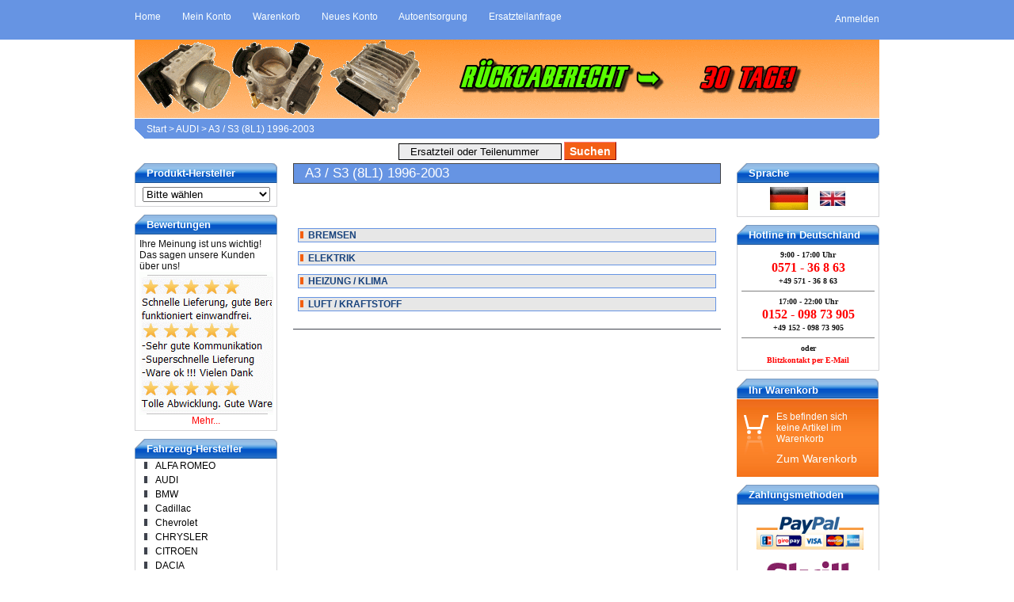

--- FILE ---
content_type: text/html
request_url: https://www.tav-autoverwertung.de/shop/A3-S3-8L1-1996-2003
body_size: 6996
content:



<!DOCTYPE HTML PUBLIC "-//W3C//DTD HTML 4.01//EN" "http://www.w3.org/TR/html4/strict.dtd">
<html>
<head>
	<title>AUDI, A3 / S3  (8L1) 1996-2003: </title>
	<meta http-equiv="content-type" content="text/html; charset=iso-8859-1">
	<META NAME="Title" CONTENT="AUDI, A3 / S3  (8L1) 1996-2003: ">
	<META NAME="description" CONTENT="A3 / S3  (8L1) 1996-2003 -   Modellpflege: 09/2000 im September 2000 wurde der A3 optisch wie technisch einem Facelift unterzogen. Dabei wurden unter anderem Scheinwerfer, Innenausstattung und Heckleuchten modifiziert, wodurch der Wagen optisch näher an den im November 2000 erschienenen A4 B6 gerückt wurde. Das überarbeitete Modell sollte durch die hinter Klarglas liegenden Doppelscheinwerfer aggressiver, erwachsener und qualitativ hochwertiger als der Vorgänger wirken. . ">
	<META NAME="keywords" CONTENT="A3 / S3  (8L1) 1996-2003">
	<META NAME="author" CONTENT="JTL-Software">
	<META NAME="language" CONTENT="de">
	<META NAME="revisit-after" CONTENT="7 days">
	<META NAME="robots" CONTENT="index, follow, all">
	<META NAME="publisher" CONTENT="Tom Jankowski">
	<META NAME="copyright" CONTENT="Autoverwertung Jankowski">
	<meta http-equiv="pragma" content="no-cache">
	<meta http-equiv="expires" content="now">
	<meta http-equiv="Content-Language" content="de">
	<link rel="stylesheet" type="text/css" href="templates/JTL-Shop2.1/css/jtlshop2.css">
	<link rel="stylesheet" href="templates/JTL-Shop2.1/css/tab.css" TYPE="text/css" MEDIA="screen">
	<link rel="stylesheet" href="templates/JTL-Shop2.1/css/tab-print.css" TYPE="text/css" MEDIA="print">
	<link rel="shortcut icon" href="templates/JTL-Shop2.1/gfx/favicon.ico" />
</head>
<body>

<div id="header">
<center>
<table width="940" cellpadding="0" cellspacing="0" style="padding:0px;margin:0px;">
        <tr>
            <td width="610px" align="left">
                                                                                                <a href="http://www.tav-autoverwertung.de/shop/" class="button">Home</a> &nbsp; &nbsp; &nbsp; &nbsp;
                                                                                                        <a href="jtl.php?" class="button">Mein Konto</a> &nbsp; &nbsp; &nbsp; &nbsp;
                                                                                                        <a href="warenkorb.php?" class="button">Warenkorb</a> &nbsp; &nbsp; &nbsp; &nbsp;
                                                                                                        <a href="registrieren.php?" class="button">Neues Konto</a> &nbsp; &nbsp; &nbsp; &nbsp;
                                                                                                        <a href="kontakt.php?" class="button">Autoentsorgung</a> &nbsp; &nbsp; &nbsp; &nbsp;
                                                                                                        <a href="kontakt.php?" class="button">Ersatzteilanfrage</a> &nbsp; &nbsp; &nbsp; &nbsp;
                                                                            </td>
            <td align="right">
								<form name="login" action="jtl.php" method="post" style="padding:0px;margin:0px;">
						<p class="box_login"><a href="jtl.php" class="linko">Anmelden</a></p>
					</form>
			
                </td>
        </tr>
</table>
</center>

</div>

<div id="container">

<div id="logo">
     							
	        							
	        <img src="templates/JTL-Shop2.1/gfx/shop2_header_eng.gif" border="0" alt="">
	        	</div>

        <div id="brotnavi">
                <img src="templates/JTL-Shop2.1/gfx/boxblue_a.png" width="15" height="25" border="0" alt="" align="left">
                <img src="templates/JTL-Shop2.1/gfx/boxblue_b.png" width="15" height="25" border="0" alt="" align="right">
                <p class="navi"> <a href="index.php?s=3">Start</a> &gt; <a href="AUDI">AUDI</a> &gt; <a href="A3-S3-8L1-1996-2003">A3 / S3  (8L1) 1996-2003</a><br /></p>
        </div>

        <div class="centerblock">
			<center>
				<form name="suche" action="suche.php" method="get" style="padding:4px;margin:0px;">
				<input type="text" name="suchausdruck" class="suche" value="   Ersatzteil oder Teilenummer" onFocus="javascript:document.suche.suchausdruck.value='';">
				<input type="hidden" name="JTLSHOP2" value="9c93bd91a094607334d091394a10af18">
				<input type="submit" value="Suchen" class="button">
				</form>
			</center>
		</div><script type="text/javascript" src="templates/JTL-Shop2.1/js/highslide/highslide-with-html.js"></script>
<script language="JavaScript" type="text/JavaScript">
	hs.graphicsDir = 'templates/JTL-Shop2.1/js/highslide/graphics/';
</script>
        <div id="wrapper">
                <div id="content">
                        <div id="contentmid">
                                <div id="content_head">
                                    <h1>A3 / S3  (8L1) 1996-2003</h1>
                                </div>
                                <div  style="margin-top:50px;">
                                <table width="100%" cellspacing="1px" cellpadding="5">
                                        <tr>
                                                <td width="33%" valign="top">
                                                <div id="sectionheader">
                                                <img src="templates/JTL-Shop2.1/gfx/menu-punkt-select.png" width="8" height="9" border="0" alt="">
                                                <a href="BREMSEN" class="linko"><span class="standard">BREMSEN</span></a>
                                                </div>
				                                        </td>
                                                <tr>
                                                <td width="33%" valign="top">
                                                <div id="sectionheader">
                                                <img src="templates/JTL-Shop2.1/gfx/menu-punkt-select.png" width="8" height="9" border="0" alt="">
                                                <a href="ELEKTRIK_133" class="linko"><span class="standard">ELEKTRIK</span></a>
                                                </div>
				                                        </td>
                                                <tr>
                                                <td width="33%" valign="top">
                                                <div id="sectionheader">
                                                <img src="templates/JTL-Shop2.1/gfx/menu-punkt-select.png" width="8" height="9" border="0" alt="">
                                                <a href="HEIZUNG-KLIMA_18" class="linko"><span class="standard">HEIZUNG / KLIMA</span></a>
                                                </div>
				                                        </td>
                                        </tr>
                                                <tr>
                                                <td width="33%" valign="top">
                                                <div id="sectionheader">
                                                <img src="templates/JTL-Shop2.1/gfx/menu-punkt-select.png" width="8" height="9" border="0" alt="">
                                                <a href="LUFT-KRAFTSTOFF_135" class="linko"><span class="standard">LUFT / KRAFTSTOFF</span></a>
                                                </div>
				                                        </td>
                                </table>
        <hr class="katartikel">
                                </div>
                                <div class="artikel">
                                <div id="contentUntereGrenze">
                                </div>
                                </div>
                        </div>
                </div>
        </div>
        <div id="left_container">

                                <div id="subbox" style="margin-top:0px;">
                        <div id="subbox_header_hell">
                                <p class="boxheader">Produkt-Hersteller</p>
                        </div>
                        <div id="subbox_content">
                                <div style="padding:5px;" align="center">
                                	<form name="hst" action="suche.php" method="post" style="padding:0px;margin:0px;">
                                		<input type="hidden" name="special" value="hst">
                                		<input type="hidden" name="JTLSHOP2" value="9c93bd91a094607334d091394a10af18">
                                        <select name="kHersteller" onChange="javascript:document.hst.submit();">
                                                <option>Bitte w&auml;hlen</option>
												<option value="144">-orig.</option>
												<option value="170">AC</option>
												<option value="122">Advics</option>
												<option value="84">Aisan</option>
												<option value="69">Aisin</option>
												<option value="137">AlliedSignal</option>
												<option value="178">Alpine</option>
												<option value="111">APAG</option>
												<option value="175">Ascotec</option>
												<option value="46">Ate (Teves)</option>
												<option value="142">ATSUGI UNISIA CORP.</option>
												<option value="72">Autoliv</option>
												<option value="87">BECKER</option>
												<option value="81">Behr</option>
												<option value="57">Bendix</option>
												<option value="119">BERTONE</option>
												<option value="166">Beru</option>
												<option value="151">Bitron</option>
												<option value="112">BLAUPUNKT</option>
												<option value="146">Borg</option>
												<option value="40">Bosch</option>
												<option value="45">Bosch (Pierburg)</option>
												<option value="139">Bose</option>
												<option value="161">Breed</option>
												<option value="103">BuS</option>
												<option value="171">C.J.Wehrle</option>
												<option value="93">CARTIER</option>
												<option value="99">Continental</option>
												<option value="152">Deco</option>
												<option value="64">Delco Electronics</option>
												<option value="120">DELLORTO</option>
												<option value="167">Delphi</option>
												<option value="63">Denshigiken</option>
												<option value="51">Denso</option>
												<option value="49">Digifant</option>
												<option value="61">Digijet</option>
												<option value="173">Doduco</option>
												<option value="158">DVG</option>
												<option value="145">Erich Jaeger</option>
												<option value="74">f+g megamos GmbH</option>
												<option value="123">FINDLE</option>
												<option value="50">Fujitsu ten limited</option>
												<option value="129">GATE</option>
												<option value="53">GM (General Motors)</option>
												<option value="47">Hella</option>
												<option value="91">HERTH+BUSS</option>
												<option value="41">Hitachi, Ltd.</option>
												<option value="66">HJS</option>
												<option value="117">IHI Turbo</option>
												<option value="88">IMASEN</option>
												<option value="150">italamec</option>
												<option value="107">Japan Electronic...</option>
												<option value="97">Jatco</option>
												<option value="135">Jecs</option>
												<option value="149">Jideco, Japan</option>
												<option value="56">Kefico Korea</option>
												<option value="132">Keihin</option>
												<option value="77">KELSEY-HAYES</option>
												<option value="104">KEN...</option>
												<option value="163">Kenwood</option>
												<option value="169">Kia Motors</option>
												<option value="71">Kiekert</option>
												<option value="156">KTB</option>
												<option value="116">KYB</option>
												<option value="60">LK</option>
												<option value="177">Loewe</option>
												<option value="52">Lucas</option>
												<option value="118">LUK</option>
												<option value="159">Luxor Electronics</option>
												<option value="39">Magneti Marelli</option>
												<option value="75">Mando</option>
												<option value="108">Marwal Systems</option>
												<option value="164">Matsushita Electric</option>
												<option value="134">Mikuni</option>
												<option value="128">Mitsuba, Japan</option>
												<option value="55">Mitsubishi Electric...</option>
												<option value="147">Miyamoto, Japan</option>
												<option value="121">Mopar</option>
												<option value="96">MOTOMETER</option>
												<option value="94">Motorcraft</option>
												<option value="176">Motorola</option>
												<option value="89">Naldec</option>
												<option value="100">NEC</option>
												<option value="133">Nikki</option>
												<option value="148">Niles, Japan</option>
												<option value="59">Nippon, Ltd.</option>
												<option value="85">NISSHINBO</option>
												<option value="86">NISSIN</option>
												<option value="48">Nokia</option>
												<option value="160">NTK Japan</option>
												<option value="141">Oki (UK) Limited</option>
												<option value="101">OMRON</option>
												<option value="174">Peiker</option>
												<option value="79">Pierburg</option>
												<option value="70">Procond Elettronica</option>
												<option value="68">Renix/Bendix</option>
												<option value="136">Rockwell</option>
												<option value="73">Sagem</option>
												<option value="82">Sanden</option>
												<option value="168">SHIN WOO</option>
												<option value="95">SHINKO ELECTRIC</option>
												<option value="114">SHO $</option>
												<option value="44">Siemens</option>
												<option value="109">Solex</option>
												<option value="54">Sumitomo Electric</option>
												<option value="113">SWF</option>
												<option value="130">SWMP</option>
												<option value="126">T.B.I. GM</option>
												<option value="98">TAN Triumph-Adler</option>
												<option value="138">TEC</option>
												<option value="67">Telefunken</option>
												<option value="43">Temic</option>
												<option value="140">TEN</option>
												<option value="76">TRW</option>
												<option value="127">Unisia Jecs</option>
												<option value="102">United Technologies</option>
												<option value="65">Valeo</option>
												<option value="58">VDO</option>
												<option value="83">Wabco</option>
												<option value="115">Wahler</option>
												<option value="165">Webasto</option>
												<option value="124">Weber</option>
												<option value="92">WEHRLE</option>
												<option value="172">WLO</option>
												<option value="110">Zem</option>
												<option value="106">Zexel</option>
                                        </select>
									</form>
                                </div>
                        </div>
                </div>
                <div id="subbox">
                        <div id="subbox_header_hell">
                                <p class="boxheader">Bewertungen</p>
                        </div>
							                        <div id="subbox_content">
                                <div style="padding:5px;" align="left">
                                       Ihre Meinung ist uns wichtig!<br />
                                       Das sagen unsere Kunden über uns!<br />
<div style="text-align: center;"><span style="font-weight: bold;"></span><a href="/shop/Unsere-Bewertungen"><img alt="" src="templates/JTL-Shop2.1/gfx/ger/feedback.gif" alt="Was ist Nachnahme?" align="middle" border="0"></a></div>									   
<div style="text-align: center;"><a style="color: rgb(255, 0, 0);" href="/shop/Unsere-Bewertungen">Mehr...</a></div>
                                </div>
                        </div>
				</div>
				<div id="subbox">
                        <div id="subbox_header_hell">
                                <p class="boxheader">Fahrzeug-Hersteller</p>
                        </div>
                        <div id="subbox_content">
							<div align="left">
                                <table class="kategorien" cellpadding="0" cellspacing="0" width="100%" style="padding:0px;margin:0px;">
                                <tr height="18px"><td class="kategorie" style="padding-left:10px;"><img src="templates/JTL-Shop2.1/gfx/menu-punkt.png" width="8" height="9" border="0" alt=""> <a href="ALFA-ROMEO" class="kategorielink">ALFA ROMEO</a></td></tr><tr height="18px"><td class="kategorie" style="padding-left:10px;"><img src="templates/JTL-Shop2.1/gfx/menu-punkt.png" width="8" height="9" border="0" alt=""> <a href="AUDI" class="kategorielink">AUDI</a></td></tr><tr height="18px"><td class="kategorie" style="padding-left:10px;"><img src="templates/JTL-Shop2.1/gfx/menu-punkt.png" width="8" height="9" border="0" alt=""> <a href="BMW" class="kategorielink">BMW</a></td></tr><tr height="18px"><td class="kategorie" style="padding-left:10px;"><img src="templates/JTL-Shop2.1/gfx/menu-punkt.png" width="8" height="9" border="0" alt=""> <a href="Cadillac" class="kategorielink">Cadillac</a></td></tr><tr height="18px"><td class="kategorie" style="padding-left:10px;"><img src="templates/JTL-Shop2.1/gfx/menu-punkt.png" width="8" height="9" border="0" alt=""> <a href="Chevrolet" class="kategorielink">Chevrolet</a></td></tr><tr height="18px"><td class="kategorie" style="padding-left:10px;"><img src="templates/JTL-Shop2.1/gfx/menu-punkt.png" width="8" height="9" border="0" alt=""> <a href="CHRYSLER" class="kategorielink">CHRYSLER</a></td></tr><tr height="18px"><td class="kategorie" style="padding-left:10px;"><img src="templates/JTL-Shop2.1/gfx/menu-punkt.png" width="8" height="9" border="0" alt=""> <a href="CITROEN" class="kategorielink">CITROEN</a></td></tr><tr height="18px"><td class="kategorie" style="padding-left:10px;"><img src="templates/JTL-Shop2.1/gfx/menu-punkt.png" width="8" height="9" border="0" alt=""> <a href="DACIA" class="kategorielink">DACIA</a></td></tr><tr height="18px"><td class="kategorie" style="padding-left:10px;"><img src="templates/JTL-Shop2.1/gfx/menu-punkt.png" width="8" height="9" border="0" alt=""> <a href="DAEWOO" class="kategorielink">DAEWOO</a></td></tr><tr height="18px"><td class="kategorie" style="padding-left:10px;"><img src="templates/JTL-Shop2.1/gfx/menu-punkt.png" width="8" height="9" border="0" alt=""> <a href="DAIHATSU" class="kategorielink">DAIHATSU</a></td></tr><tr height="18px"><td class="kategorie" style="padding-left:10px;"><img src="templates/JTL-Shop2.1/gfx/menu-punkt.png" width="8" height="9" border="0" alt=""> <a href="FIAT" class="kategorielink">FIAT</a></td></tr><tr height="18px"><td class="kategorie" style="padding-left:10px;"><img src="templates/JTL-Shop2.1/gfx/menu-punkt.png" width="8" height="9" border="0" alt=""> <a href="FORD" class="kategorielink">FORD</a></td></tr><tr height="18px"><td class="kategorie" style="padding-left:10px;"><img src="templates/JTL-Shop2.1/gfx/menu-punkt.png" width="8" height="9" border="0" alt=""> <a href="HONDA" class="kategorielink">HONDA</a></td></tr><tr height="18px"><td class="kategorie" style="padding-left:10px;"><img src="templates/JTL-Shop2.1/gfx/menu-punkt.png" width="8" height="9" border="0" alt=""> <a href="HYUNDAI" class="kategorielink">HYUNDAI</a></td></tr><tr height="18px"><td class="kategorie" style="padding-left:10px;"><img src="templates/JTL-Shop2.1/gfx/menu-punkt.png" width="8" height="9" border="0" alt=""> <a href="IVECO" class="kategorielink">IVECO</a></td></tr><tr height="18px"><td class="kategorie" style="padding-left:10px;"><img src="templates/JTL-Shop2.1/gfx/menu-punkt.png" width="8" height="9" border="0" alt=""> <a href="JAGUAR" class="kategorielink">JAGUAR</a></td></tr><tr height="18px"><td class="kategorie" style="padding-left:10px;"><img src="templates/JTL-Shop2.1/gfx/menu-punkt.png" width="8" height="9" border="0" alt=""> <a href="JEEP" class="kategorielink">JEEP</a></td></tr><tr height="18px"><td class="kategorie" style="padding-left:10px;"><img src="templates/JTL-Shop2.1/gfx/menu-punkt.png" width="8" height="9" border="0" alt=""> <a href="KIA" class="kategorielink">KIA</a></td></tr><tr height="18px"><td class="kategorie" style="padding-left:10px;"><img src="templates/JTL-Shop2.1/gfx/menu-punkt.png" width="8" height="9" border="0" alt=""> <a href="LANCIA" class="kategorielink">LANCIA</a></td></tr><tr height="18px"><td class="kategorie" style="padding-left:10px;"><img src="templates/JTL-Shop2.1/gfx/menu-punkt.png" width="8" height="9" border="0" alt=""> <a href="LAND-ROVER" class="kategorielink">LAND ROVER</a></td></tr><tr height="18px"><td class="kategorie" style="padding-left:10px;"><img src="templates/JTL-Shop2.1/gfx/menu-punkt.png" width="8" height="9" border="0" alt=""> <a href="LEXUS" class="kategorielink">LEXUS</a></td></tr><tr height="18px"><td class="kategorie" style="padding-left:10px;"><img src="templates/JTL-Shop2.1/gfx/menu-punkt.png" width="8" height="9" border="0" alt=""> <a href="MAN" class="kategorielink">MAN</a></td></tr><tr height="18px"><td class="kategorie" style="padding-left:10px;"><img src="templates/JTL-Shop2.1/gfx/menu-punkt.png" width="8" height="9" border="0" alt=""> <a href="MAZDA" class="kategorielink">MAZDA</a></td></tr><tr height="18px"><td class="kategorie" style="padding-left:10px;"><img src="templates/JTL-Shop2.1/gfx/menu-punkt.png" width="8" height="9" border="0" alt=""> <a href="MERCEDES-BENZ" class="kategorielink">MERCEDES BENZ</a></td></tr><tr height="18px"><td class="kategorie" style="padding-left:10px;"><img src="templates/JTL-Shop2.1/gfx/menu-punkt.png" width="8" height="9" border="0" alt=""> <a href="MINI-AUSTIN-AUTOBIANCHI-INNOCENTI-BMW-ROVER-Cooper-One-Clubman" class="kategorielink">MINI</a></td></tr><tr height="18px"><td class="kategorie" style="padding-left:10px;"><img src="templates/JTL-Shop2.1/gfx/menu-punkt.png" width="8" height="9" border="0" alt=""> <a href="MITSUBISHI" class="kategorielink">MITSUBISHI</a></td></tr><tr height="18px"><td class="kategorie" style="padding-left:10px;"><img src="templates/JTL-Shop2.1/gfx/menu-punkt.png" width="8" height="9" border="0" alt=""> <a href="NISSAN" class="kategorielink">NISSAN</a></td></tr><tr height="18px"><td class="kategorie" style="padding-left:10px;"><img src="templates/JTL-Shop2.1/gfx/menu-punkt.png" width="8" height="9" border="0" alt=""> <a href="OPEL-VAUXHALL" class="kategorielink">OPEL / VAUXHALL</a></td></tr><tr height="18px"><td class="kategorie" style="padding-left:10px;"><img src="templates/JTL-Shop2.1/gfx/menu-punkt.png" width="8" height="9" border="0" alt=""> <a href="PEUGEOT" class="kategorielink">PEUGEOT</a></td></tr><tr height="18px"><td class="kategorie" style="padding-left:10px;"><img src="templates/JTL-Shop2.1/gfx/menu-punkt.png" width="8" height="9" border="0" alt=""> <a href="PONTIAC" class="kategorielink">PONTIAC</a></td></tr><tr height="18px"><td class="kategorie" style="padding-left:10px;"><img src="templates/JTL-Shop2.1/gfx/menu-punkt.png" width="8" height="9" border="0" alt=""> <a href="PORSCHE" class="kategorielink">PORSCHE</a></td></tr><tr height="18px"><td class="kategorie" style="padding-left:10px;"><img src="templates/JTL-Shop2.1/gfx/menu-punkt.png" width="8" height="9" border="0" alt=""> <a href="RENAULT" class="kategorielink">RENAULT</a></td></tr><tr height="18px"><td class="kategorie" style="padding-left:10px;"><img src="templates/JTL-Shop2.1/gfx/menu-punkt.png" width="8" height="9" border="0" alt=""> <a href="ROVER-MG" class="kategorielink">ROVER / MG</a></td></tr><tr height="18px"><td class="kategorie" style="padding-left:10px;"><img src="templates/JTL-Shop2.1/gfx/menu-punkt.png" width="8" height="9" border="0" alt=""> <a href="SAAB" class="kategorielink">SAAB</a></td></tr><tr height="18px"><td class="kategorie" style="padding-left:10px;"><img src="templates/JTL-Shop2.1/gfx/menu-punkt.png" width="8" height="9" border="0" alt=""> <a href="SEAT" class="kategorielink">SEAT</a></td></tr><tr height="18px"><td class="kategorie" style="padding-left:10px;"><img src="templates/JTL-Shop2.1/gfx/menu-punkt.png" width="8" height="9" border="0" alt=""> <a href="SKODA" class="kategorielink">SKODA</a></td></tr><tr height="18px"><td class="kategorie" style="padding-left:10px;"><img src="templates/JTL-Shop2.1/gfx/menu-punkt.png" width="8" height="9" border="0" alt=""> <a href="SMART" class="kategorielink">SMART</a></td></tr><tr height="18px"><td class="kategorie" style="padding-left:10px;"><img src="templates/JTL-Shop2.1/gfx/menu-punkt.png" width="8" height="9" border="0" alt=""> <a href="SsangYong" class="kategorielink">SsangYong</a></td></tr><tr height="18px"><td class="kategorie" style="padding-left:10px;"><img src="templates/JTL-Shop2.1/gfx/menu-punkt.png" width="8" height="9" border="0" alt=""> <a href="SUBARU" class="kategorielink">SUBARU</a></td></tr><tr height="18px"><td class="kategorie" style="padding-left:10px;"><img src="templates/JTL-Shop2.1/gfx/menu-punkt.png" width="8" height="9" border="0" alt=""> <a href="SUZUKI" class="kategorielink">SUZUKI</a></td></tr><tr height="18px"><td class="kategorie" style="padding-left:10px;"><img src="templates/JTL-Shop2.1/gfx/menu-punkt.png" width="8" height="9" border="0" alt=""> <a href="TOYOTA" class="kategorielink">TOYOTA</a></td></tr><tr height="18px"><td class="kategorie" style="padding-left:10px;"><img src="templates/JTL-Shop2.1/gfx/menu-punkt.png" width="8" height="9" border="0" alt=""> <a href="VOLKSWAGEN-VW" class="kategorielink">VOLKSWAGEN (VW)</a></td></tr><tr height="18px"><td class="kategorie" style="padding-left:10px;"><img src="templates/JTL-Shop2.1/gfx/menu-punkt.png" width="8" height="9" border="0" alt=""> <a href="VOLVO" class="kategorielink">VOLVO</a></td></tr><tr height="18px"><td class="kategorie" style="padding-left:10px;"><img src="templates/JTL-Shop2.1/gfx/menu-punkt.png" width="8" height="9" border="0" alt=""> <a href="USA-Fahrzeuge" class="kategorielink">USA Fahrzeuge</a></td></tr><tr height="18px"><td class="kategorie" style="padding-left:10px;"><img src="templates/JTL-Shop2.1/gfx/menu-punkt.png" width="8" height="9" border="0" alt=""> <a href="LKWs-unbekannt-sonst" class="kategorielink">LKWs / unbekannt / sonst.</a></td></tr>
                                </table>
							</div>
                        </div>
                </div>
                <div id="subbox">
                        <div id="subbox_header_hell">
                                <p class="boxheader">Informationen</p>
                        </div>
                        <div id="subbox_content">
                                <div style="padding:5px;" align="left">

                                                <img alt="" src="templates/JTL-Shop2.1/gfx/menu-punkt.png" border="0"><a href="AGB" class="menulink">AGB / Wiederrufsrecht</a><br>
                                                <img alt="" src="templates/JTL-Shop2.1/gfx/menu-punkt.png" border="0"><a href="Datenschutz" class="menulink">Datenschutz</a><br>
                                                <img alt="" src="templates/JTL-Shop2.1/gfx/menu-punkt.png" border="0"><a href="Impressum" class="menulink">Impressum</a><br>
                                                <img alt="" src="templates/JTL-Shop2.1/gfx/menu-punkt.png" border="0"><a href="kontakt.php?" class="menulink">Kontakt</a><br>
                                                <img alt="" src="templates/JTL-Shop2.1/gfx/menu-punkt.png" border="0"><a href="Ueber-uns" class="menulink">Ueber uns</a><br>
                                                <img alt="" src="templates/JTL-Shop2.1/gfx/menu-punkt.png" border="0"><a href="Unsere-Bewertungen" class="menulink">Unsere Bewertungen</a><br>
                                                <img alt="" src="templates/JTL-Shop2.1/gfx/menu-punkt.png" border="0"><a href="Versand" class="menulink">Versand</a><br>
                                                <img alt="" src="templates/JTL-Shop2.1/gfx/menu-punkt.png" border="0"><a href="Zahlung" class="menulink">Zahlung</a><br>
                                        </div>
                        </div>
                </div>
        
		        <div id="subbox">
                        <div id="subbox_header_hell">
                                <p class="boxheader">Besucher seit 03/2009</p>
                        </div>
                        <div id="subbox_content">
                                <div style="padding:5px;" align="left">
                                       Heute       	: 2542<br />
                                       Gestern    : 11466<br />
                                       Gesamt       	: 19569936<br />
                                       Online    : 52<br />
                                       Tagesrekord  		: 46931 <br />(am 08.12.2025)<br />
                                       Onlinerekord 	: 542 <br />(am 13.11.2025)<br />
                                       <p class="spacer">&nbsp;</p>
                                </div>
                        </div>
                        <div id="subbox_bottom_hell"></div>
                </div>
				</div>
        <div id="right_container">
                <div id="subbox" style="margin-top:0px;">
                        <div id="subbox_header_hell">
                                <p class="boxheader">Sprache</p>
                        </div>
                        <div id="subbox_content">
                                <div style="padding:5px;">
							
			<center>
	        			</center>
							
			<center>
	        				<a href="A3-S3-8L1-1996-2003_1"><img alt="" src="templates/JTL-Shop2.1/gfx/flags/eng.gif"></a>
	        			</center>
	                                </div>
                        </div>
                </div>
				<div id="subbox">
                        <div id="subbox_header_hell">
                                <p class="boxheader">Hotline in Deutschland</p>
                        </div>
							<div id="subbox_content">
                                <div style="padding:5px;">
						<td class="boxText" align="center">
						<div style="text-align: center;"><span style="font-weight: bold; font-family: Verdana;"><font size="1">9:00 - 17:00 Uhr<br></font></span></div>
						<div style="text-align: center;"><span style="font-weight: bold; font-family: Verdana;"><font style="color: rgb(255, 0, 0);" size="3">0571 - 36 8 63</font></span><br><span style="font-weight: bold; font-family: Verdana;"></span></div>
						<div style="text-align: center;"><span style="font-weight: bold; font-family: Verdana;"><font size="1">+49 571 - 36 8 63<br><hr size="1" noshade>17:00 - 22:00 Uhr<br></font></span></div>
						<div style="text-align: center;"><span style="font-weight: bold; font-family: Verdana;"><font style="color: rgb(255, 0, 0);" size="3">0152 - 098 73 905</font></span><br><span style="font-weight: bold; font-family: Verdana;"></span></div>
						<div style="text-align: center;"><span style="font-weight: bold; font-family: Verdana;"><font size="1">+49 152 - 098 73 905<br><hr size="1" noshade>oder<br><a style="color: rgb(255, 0, 0);" href="/shop/kontakt.php">Blitzkontakt per E-Mail</a></font></span></div>
						</td>
								</div>
							</div>
				</div>
				<div id="subbox">
                        <div id="subbox_header_hell_korb">
                                <p class="boxheader">Ihr Warenkorb</p>
                        </div>
                        <div id="subbox_warenkorb_leer">

                                <div style="padding:5px;padding-left:40px;">
                                        <p class="warenkorb">Es befinden sich keine Artikel im Warenkorb</p>
                                        <p class="warenkorb"><a href="warenkorb.php?" class="boxlink">Zum Warenkorb</a></p>
                                </div>
                        </div>
                </div>
				
				<div id="subbox">
                        <div id="subbox_header_hell">
                                <p class="boxheader">Zahlungsmethoden</p>
                        </div>
							<div id="subbox_content">
                                <div style="padding:5px;">
						<td class="boxText" align="center">
<!-- PayPal Logo --><table border="0" cellpadding="3" cellspacing="0" align="center"><tr><td align="center"></td></tr>
<tr><td align="center"><a href="#" onclick="javascript:window.open('https://www.paypal.com/de/cgi-bin/webscr?cmd=xpt/Marketing/popup/OLCWhatIsPayPal-outside','olcwhatispaypal','toolbar=no, location=no, directories=no, status=no, menubar=no, scrollbars=yes, resizable=yes, width=400, height=500');"><img  src="https://www.paypal.com/de_DE/DE/i/logo/lockbox_150x47.gif" border="0" alt="Was ist PayPal?"></a></td></tr></table><!-- PayPal Logo -->
<div style="text-align: center;"><span style="font-weight: bold;"></span><a href="http://www.skrill.com" target="_blank"><img alt="" src="https://www.tav-autoverwertung.de/shop/templates/JTL-Shop2.1/images/skrill.gif" alt="Was ist Skrill?!" align="middle" border="0"></a></div>
<br>
<div style="text-align: center;"><span style="font-weight: bold;"></span><a href="http://www.payment-network.com/sue_de/kaeuferbereich/start" target="_blank"><img alt="" src="https://cdn.klarna.com/1.0/shared/image/generic/logo/de_de/basic/logo_black.png?width=120" alt="Was ist Sofortueberweisung?!" align="middle" border="0"></a></div>
<br>
<div style="text-align: center;"><span style="font-weight: bold;"></span><a href="https://www.tav-autoverwertung.de/shop/index.php?s=7" target="_blank"><img alt="" src="templates/JTL-Shop2.1/gfx/ger/vorkasse.png" alt="Was ist Überweisung?" align="middle" border="0"></a></div>
<br>
<div style="text-align: center;"><span style="font-weight: bold;"></span><a href="https://www.tav-autoverwertung.de/shop/index.php?s=7" target="_blank"><img alt="" src="templates/JTL-Shop2.1/gfx/ger/nachnahme.png" alt="Was ist Nachnahme?" align="middle" border="0"></a></div>
<br>
<div style="text-align: center;"><span style="font-weight: bold;"></span><a href="https://www.tav-autoverwertung.de/shop/index.php?s=7" target="_blank"><img alt="" src="templates/JTL-Shop2.1/gfx/ger/barzahlung.png" alt="Was ist Barzahlung?" align="middle" border="0"></a></div><br />
						</td>
								</div>
							</div>
				</div>
				
				
                <div id="subbox">
                
                        <div id="subbox_header_hell">
                                <p class="boxheader">Sonderangebot</p>
                        </div>
                        <div id="subbox_content">
                                <div style="padding:5px;" align="center">
                                        <a href="Luftmassenmesser-VW-037906461B-Hitachi-AFH60-10A-Audi-Seat-Volkswagen"><img alt="Luftmassenmesser VW 037906461B Hitachi AFH60-10A Audi Seat Volkswagen" src="bilder/produkte/klein/2105_1.jpg"></a><br>
										<a href="Luftmassenmesser-VW-037906461B-Hitachi-AFH60-10A-Audi-Seat-Volkswagen" class="artikelnamelink">Luftmassenmesser VW 037906461B Hitachi AFH60-10A Audi Seat Volkswagen</a><span class="boxpreis"><br>nur 57,00 &euro;</span><br><span class="ustklein">inkl. 19% USt., versandfreie Lieferung nach DE, sonst zzgl. <a href="index.php?s=8" class="versand">Versand</a></span><br />                                </div>
                                <div style="padding:5px;" align="center">
                                        <a href="ABS-Hydraulikblock-Ford-96FB-2M110-AB-96FB-2C013-AA-Ate-100204-00074-100946-01003-5WK8417"><img alt="ABS Hydraulikblock Ford 96FB-2M110-AB 96FB-2C013-AA Ate 10.0204-0007.4 10.0946-0100.3 5WK8417" src="bilder/produkte/klein/1465_1.jpg"></a><br>
										<a href="ABS-Hydraulikblock-Ford-96FB-2M110-AB-96FB-2C013-AA-Ate-100204-00074-100946-01003-5WK8417" class="artikelnamelink">ABS Hydraulikblock Ford 96FB-2M110-AB 96FB-2C013-AA Ate 10.0204-0007.4 10.0946-0100.3 5WK8417</a><span class="boxpreis"><br>nur 145,00 &euro;</span><br><span class="ustklein">inkl. 19% USt., versandfreie Lieferung nach DE, sonst zzgl. <a href="index.php?s=8" class="versand">Versand</a></span><br />                                </div>
        				</div>
                        <div id="subbox_content">
                                <div style="padding:5px;background: #ffffff;">
	                                <center><a href="suche.php?special=sonderangebote&" class="artikelnamelink">Zeige alle Sonderangebote</a></center>
                                </div>
                        </div>
                </div>
        </div>
</div>
        <div id="footer_white">
        </div>
        <div id="footer"><br>
                        <a href="Deutschland-DE" class="fusslink">German (DE)</a> &nbsp; &nbsp; &nbsp; &nbsp;
                        <a href="English-GB" class="fusslink">English (GB)</a> &nbsp; &nbsp; &nbsp; &nbsp;
                        <a href="Sverige-SE-Billiga-begagnade-Bildelar-Tillbehoer-Frakt-Tyskland-till-Sverige" class="fusslink">Svenska (SE)</a> &nbsp; &nbsp; &nbsp; &nbsp;
                		<p class="footerklein" style="color:#aaaaaa"></p>        		
                <p class="footerklein">: 16129245  &nbsp; &nbsp; &nbsp; &nbsp; &copy; 2009 <a class="powered" href="http://www.tav-autoverwertung.de">TAV-Autoverwertung</a></p>
        </div>
</body>
</html>

--- FILE ---
content_type: text/css
request_url: https://www.tav-autoverwertung.de/shop/templates/JTL-Shop2.1/css/jtlshop2.css
body_size: 16636
content:
html,body{margin:0;padding:0}
body{font: 76% arial,sans-serif;text-align:center;color:#121212;}
img{border:0px;}
p{margin:0 10px 10px;}
a{
        text-decoration:none;
        padding:0px;
        margin:0px;
        color:#2A5DB0;
}

a:hover{
        text-decoration: underline;
        color:#2222cc;
}

h1{
        padding:0px;
        margin:0px;
        color:#fff;
        font-size: 17px;
        font-weight:normal;
}

a.menulink, a.kategorielink, a.artikelnamelink, a.versand, a.warenkorblink, a.verfuegbarlink, a.verfuegbarlink_img {
        padding:0px;
        padding-left:4px;
        margin:0px;
        color:#000;
}

a.verfuegbarlink_img{
        margin-right:11px;
}

a.verfuegbarlink{
        padding-left:0px;
}

a.artikelnamelink {
        padding:0px;
        padding-left:7px;
        margin:0px;
        color:#000000;
        font-weight: bold;
}

a.agblink {
        color:#ee3322;
        font-weight: bold;
}

a:hover.artikelnamelink {
        padding:0px;
        padding-left:7px;
        margin:0px;
        color:#0065AD;
        font-weight: bold;
}

a.versand{
        padding:0px;
        font-size:1em;
}

a.kopfnavi{
        font-size: 14px;
        font-weight: bold;
        padding:11px;
        padding-bottom:0px;
        margin:0px;
        color: #555;
}

a.fusslink, a.powered{
        color:#fff;
        font-size: 1em;
        font-weight:normal;
}


a.powered:link{color:#fff;text-decoration:none;font-size: 1em;}
a.powered:visited{color:#fff;text-decoration:none;font-size: 1em;}
a.powered:hover{color:#fff;text-decoration:underline;font-size: 1em;}

a.linkklein:link{color:#000;text-decoration:none;font-size: 10px;}
a.linkklein:visited{color:#000;text-decoration:none;font-size: 10px;}
a.linkklein:hover{color:#F35F16;text-decoration:underline;font-size: 10px;}

a.link:link{color:#000;text-decoration:none;font-size: 12px;}
a.link:visited{color:#000;text-decoration:none;font-size: 12px;}
a.link:hover{color:#F35F16;text-decoration:underline;font-size: 12px;}

a.linko:link{color:#19437D;text-decoration:none;font-size: 12px;}
a.linko:visited{color:#19437D;text-decoration:none;font-size: 12px;}
a.linko:hover{color:#000033;text-decoration:underline;font-size: 12px;}

a.fusslink:hover{color:#777777;text-decoration:underline;font-size: 12px;}

p.boxcontent {
}

p.warenkorb {
        text-decoration: none;
        color: #FBFFFF;
        }

p.warenkorb a{
        text-decoration: none;
        color: #FBFFFF;
        font-size: 14px;
        }

p.warenkorb a:hover{
        text-decoration: none;
        color: #FCE6D5;
        font-size: 14px;
        text-decoration: underline;
        }

p.variationshinweis, p.navi{
        margin:0px;
        padding:0px;
        font-size:0.8em;
}

p.box_login, p.content, p.head{
        margin:0px;
        margin-top:5px;
}

p.head, span.head{
        font-weight: bold;
}

span.boxpreis{
        padding:0px;
        margin:0px;
        color:#121212;
}

span.xselling_standard{
        padding:0px;
        margin:0px;
        color:#121212;
        font-size: 1.7em;
}

span.kopf_waehlen{
		color:#fff;
		padding:0px 0px 0px 0px;
}

hr.linie{height:1px;color:#D5D5D7;}
.ustklein{font-size: 0.8em;margin:0px;padding:0px;}
.footerklein{font-size: 0.8em;margin:0px;padding:0px;}
.spacer{font-size: 8px;margin:0px;padding:0px;}
.waehrung{font-size: 12px;margin:0px;padding:0px;padding-top:12px;}

.seitenzahl{font-size: 1em;margin:0px;padding:0px;}
a.seitenzahl:link{color:#000;text-decoration:none}
a.seitenzahl:visited{color:#000;text-decoration:none}
a.seitenzahl:hover{color:#F35F16;text-decoration:underline}

.artikelpreis{font-size: 14px;margin:0px;padding:0px;}
.grafikpreis{white-space:nowrap;}

.warning{color:#FF0000;font-weight:bold;margin:0px;padding:0px;margin-top:12px;text-decoration:blink;}

td.kategorie, td.kategoriesub, td.kategorieselected{
        background: #FFFFFF;
        border-width:0px;
}

td.kategoriesub{
        background: #fff;
}

td.staffelpreis{
        font-size:0.9em;
        color:#121212;
}

td.artikelliste{
        padding:5px;
        margin:0px;
        padding-top:15px;
        background: #E7E7E7;
}

td.artikelliste_ub{
        padding:5px;
        margin:0px;
        padding-top:10px;
		border: 1px solid gray;
		border-color: #999999;
        background: #C3D9FF;
}

td.kategorieselected{
        background: #FC842E;
}

textarea.frage{
        width:280px;
        border: 1px solid #D4D5D8;
        margin:0px;
        padding:2px;
        background: #fff;
}

input.frage_email, input.login{
        width:280px;
        border: 1px solid #D4D5D8;
        margin:0px;
        padding:2px;
        background: #fff;
}

input.suche {
        width:200px;
        border: 1px solid #000;
        margin:0px;
        padding:2px;
        background: #ECECED;
}

input.login_email, input.login_passwort, input.suche_verfeinern, input.schnellkaufEAN{
        width:140px;
        border: 1px solid #D4D5D8;
        margin:0px;
        padding:2px;
        background: #fff;
}

input.anzahl, input.gehzuseite {
        width:40px;
        border: 1px solid #D4D5D8;
        margin:0px;
        padding:2px;
        background: #fff;
}

input.login_passwort{
        width:80px;
        border: 1px solid #D4D5D8;
        margin:0px;
        padding:2px;
        background: #fff;
}

 input.gehzuseite{
        width:30px;
}

hr.katartikel{
        border: 0px dotted #D4D5D8;
}

#container{text-align:left}
#content p{line-height:1.4}
#container{width:940px;margin:0 auto}
#wrapper{float:left;width:100%}
#content{margin: 0 180px;}
#left_container{float:left;width:180px;margin-left:-940px}
#right_container{float:left;width:180px;margin-left:-180px}

#footer, #footer_white{
        background-color: #6694E3;
        height: 50px;
        width:100%;
        clear: left;
        margin-top: 25px;
        color: #FFF
}
#footer_white{
        background-color: #fff;
        height: 10px;
}

#header{
        background-color: #6694E3;
        height:38px;
        width:100%;
        padding-top: 12px;
        text-align: center;
}

#header a{
        text-decoration: none;
        color: #FBFFFF;
        }

#header a:hover{
        text-decoration: none;
        color: #CACDCD;
        text-decoration: underline;
        }

#logo{
        background-image:url(../gfx/boxlogo-b.png);
        height:99px;
}

#topnavi{
        background-image:url(../gfx/boxorange_940.png);
        background-repeat: no-repeat;
        background-position: top left;
        background-color: #fff;
        height:36px;
}

#topnavi_button{
        float:left;
        height:36px;
        background-image:url(../gfx/boxorange_trenner.png);
        background-repeat: no-repeat;
        background-position: top right;
}

#topnavi_rechts{
        float:right;
        height:36px;
        width:80px;
}

#topnavi_button {
        font-size: 14px;
        font-weight: bold;
        padding:11px;
        padding-bottom:0px;
        margin:0px;
        color: #555;
}

input.button, input.warenkorb, input.finden, input.loginbox {
	background-image:url(../gfx/button-hg.png);
	border-color:#F87C7D #880001 #880001 #F87C7D;
	border-style:solid;
	border-width:1px;
	color:#FFF;
	cursor:pointer;
	font-size:14px;
	font-weight:bold;
	height:23px;
}

input.warenkorb{
		width:170px;
}

input.loginbox{
		width:74px;
}

#brotnavi{
        background-image:url(../gfx/boxblue_940.png);
        background-repeat: repeat-x;
        background-position: top left;
        height:25px;
        margin-top: 1px;
}

#brotnavi .navi{
        font-size: 12px;
        padding:6px;
        padding-left:11px;
        margin:0px;
        color: #fff;
}

#brotnavi a{
        text-decoration: none;
        color: #fff;
        }

#brotnavi a:hover{
        text-decoration: none;
        color: #fff;
        text-decoration: underline;
        }

#subbox{
        width:100%;
        margin-top:10px;
        background-color: #FFFFFF;
}

#subbox_header_hell{

        background-image:url(../gfx/boxheader_180.png);
        background-repeat: no-repeat;
        background-position: top left;
        background-color: #fff;
        text-align:left;
        padding-left:15px;
        width:173;
        height:25px;
}
#subbox_header_hell .boxheader{
        font-size: 13px;
        font-weight: bold;
        padding:0px;
        margin:0px;
        padding-top:5px;
        color: #FEFFFF;
}

#subbox_content{
        border-width:1px;
        border-top-width:0px;
        border-style:solid;
        border-color:#D5D5D7;
        width:178px;
}

#content_head_links, #content_head_rechts{
        padding:0px;
        margin:0px;
        border-width:0px;
        border-bottom-width:1px;
        border-style:solid;
        border-color:#3F444E;
        height:25px;
}

#content_head {
        padding-top:3px;
        padding-left:15px;
        height:23px;
        color: #FEFFFF;
        background-image:url(../gfx/top_head.png)
}

#content_head_bestell {
        padding-top:3px;
        padding-left:6px;
        height:49px;
        color: #FEFFFF;
        background-image:url(../gfx/top_head.png)
}

#content_head_rechts{
        float:right;
        border-width:0px;
        margin-top:8px;
}

#content_head_links{
        float:left;
        border-width:0px;
        margin-top:12px;
}

#contentmid{
        margin-left:20px;
        margin-right:20px;
}

#contentUntereGrenze{
        padding:0px;
        margin:0px;
        margin-top:10px;
        padding-top:10px;
        border-width:0px;
        border-top-width:1px;
        border-style:solid;
        border-color:#3F444E;
        height:27px;
}

#contentUntereGrenze_rechts, #contentUntereGrenze_links{
        float:right;
        border-width:0px;
}

#contentUntereGrenze_links{
        float:left;
        border-width:0px;
}

#subbox_header_hell_korb{

        background-image:url(../gfx/boxkorb-top.png);
        background-repeat: no-repeat;
        background-position: top left;
        text-align:left;
        font-size: 13px;
        font-weight: bold;
        color: #FEFFFF;
        padding-left:5px;
        padding-top: 7px;
        width:auto;
        height:29px;
}

#subbox_warenkorb{
        background-image:url(../gfx/warenkorb.png);
        background-repeat: repeat-x;
        background-position: top left;
        background-color: #fff;
        border-width:0px;
        width:179px;
}

#subbox_warenkorb_leer{
        background-image:url(../gfx/warenkorb_leer.png);
        background-repeat: repeat-x;
        background-position: top left;
        background-color: #fff;
        border-width:0px;
        width:179px;
}

#suche_verfeinern{
        border-width:0px;
        margin-top:12px;
        padding:0px;
}

#sectionheader{
        padding:1px;
        margin-top:0px;
		border: 1px solid gray;
        border-color:#6694E3;
        background-color: #E7E7E7;
        font-weight: bold;
}

.highslide {
	cursor: pointer;
    outline: none;
}
.highslide img {
	border: 0px solid gray;
}
.highslide:hover img {
	border: 0px solid silver;
}

.highslide-image {
    border-bottom: 1px solid white;
}
.highslide-image-blur {
}
.highslide-caption {
    display: none;

    border-bottom: 1px solid white;
    font-family: Verdana, Helvetica;
    font-size: 10pt;
    padding: 5px;
    background-color: silver;
}
.highslide-loading {
    display: block;
	color: white;
	font-size: 9px;
	font-weight: bold;
	text-transform: uppercase;
    text-decoration: none;
	padding: 3px;
	border-top: 1px solid white;
	border-bottom: 1px solid white;
    background-color: black;
    /*
    padding-left: 22px;
    background-image: url(highslide/graphics/loader.gif);
    background-repeat: no-repeat;
    background-position: 3px 1px;
    */
}

a.highslide-credits,
a.highslide-credits i {
    padding: 2px;
    color: silver;
    text-decoration: none;
	font-size: 10px;
}
a.highslide-credits:hover,
a.highslide-credits:hover i {
    color: white;
    background-color: gray;
}
.highslide-display-block {
    display: block;
}
.highslide-display-none {
    display: none;
}
.highslide-html {
background-color: #FFFFFF;
}
.highslide-html-blur {
}
.highslide-html-content {
position: absolute;
display: none;
}
.highslide-loading {
display: block;
color: black;
font-size: 8pt;
font-family: sans-serif;
font-weight: bold;
text-decoration: none;
padding: 2px;
border: 1px solid black;
background-color: white;

padding-left: 22px;
background-image: url(../js/highslide/graphics/loader.white.gif);
background-repeat: no-repeat;
background-position: 3px 1px;
}
a.highslide-credits,
a.highslide-credits i {
padding: 2px;
color: silver;
text-decoration: none;
font-size: 10px;
}
a.highslide-credits:hover,
a.highslide-credits:hover i {
color: white;
background-color: gray;
}


/* Styles for the popup */
.highslide-wrapper {
background-color: #FFFFFF;
}
.highslide-wrapper .highslide-html-content {
width: 460px;
padding: 5px;
}
.highslide-wrapper .highslide-header div {
}
.highslide-wrapper .highslide-header ul {
margin: 0;
text-align: right;
border-bottom: 1px solid white;
font-family: Verdana, Helvetica;
font-size: 10pt;
padding: 5px;
background-color: silver;
}
.highslide-wrapper .highslide-header ul li {
display: inline;
padding-left: 1em;
}
.highslide-wrapper .highslide-header ul li.highslide-previous, .highslide-wrapper .highslide-header ul li.highslide-next {
display: none;
}
.highslide-wrapper .highslide-header a {
font-weight: bold;
color: #000000;
text-transform: uppercase;
text-decoration: none;
}
.highslide-wrapper .highslide-header a:hover {
color: black;
}
.highslide-wrapper .highslide-header .highslide-move a {
cursor: move;
}
.highslide-wrapper .highslide-footer {
height: 11px;
}
.highslide-wrapper .highslide-footer .highslide-resize {
float: right;
height: 11px;
width: 11px;
background: url(../js/highslide/graphics/resize.gif);
}
.highslide-wrapper .highslide-body {
}
.highslide-move {
cursor: move;
}
.highslide-resize {
cursor: nw-resize;
}

/* These must be the last of the Highslide rules */
.highslide-display-block {
display: block;
}
.highslide-display-none {
display: none;
}

#artPrev, #artNext {padding-top:10px;}
#artPrev img, #artNext img {vertical-align:middle;}
#artPrev a, #artNext a {
	color:#121212;
	font-weight:bold;
	text-decoration:none;
}
#artPrev a:hover, #artNext a:hover {
	color:#121212;
	font-weight:bold;
	text-decoration:none;
	vertical-align:middle;
}

/*  styles for the unit rater
---------------------------------------------------------
ryan masuga, masugadesign.com
ryan@masugadesign.com
Licensed under a Creative Commons Attribution 3.0 License.
http://creativecommons.org/licenses/by/3.0/
See readme.txt for full credit details.
--------------------------------------------------------- */
.ratingblock {
	display:block;
	/*border-bottom:1px solid #999;*/
	padding-bottom:8px;
	margin-top:10px;
	margin-bottom:10px;
	}

.loading {
	height: 30px;
	background: url('../gfx/starrater/working.gif') 50% 50% no-repeat;
	}

.unit-rating { /* the UL */
	list-style:none;
	margin: 0px;
	padding:0px;
	height: 30px;
	position: relative;
	background: url('../gfx/starrater/starrating_big_yellow.png') top left repeat-x;
	}

.unit-rating li{
    text-indent: -90000px;
	padding:0px;
	margin:0px;
	/*\*/
	float: left;
	/* */
	}

.unit-rating li a {
	outline: none;
	display:block;
	width:30px;
	height: 30px;
	text-decoration: none;
	text-indent: -9000px;
	z-index: 20;
	position: absolute;
	padding: 0px;
	}

.unit-rating li a:hover{
	background: url('../gfx/starrater/starrating_big_yellow.png') left center;
	z-index: 2;
	left: 0px;
	}

.unit-rating a.r1-unit{left: 0px;}
.unit-rating a.r1-unit:hover{width:30px;}
.unit-rating a.r2-unit{left:30px;}
.unit-rating a.r2-unit:hover{width: 60px;}
.unit-rating a.r3-unit{left: 60px;}
.unit-rating a.r3-unit:hover{width: 90px;}
.unit-rating a.r4-unit{left: 90px;}
.unit-rating a.r4-unit:hover{width: 120px;}
.unit-rating a.r5-unit{left: 120px;}
.unit-rating a.r5-unit:hover{width: 150px;}
.unit-rating a.r6-unit{left: 150px;}
.unit-rating a.r6-unit:hover{width: 180px;}
.unit-rating a.r7-unit{left: 180px;}
.unit-rating a.r7-unit:hover{width: 210px;}
.unit-rating a.r8-unit{left: 210px;}
.unit-rating a.r8-unit:hover{width: 240px;}
.unit-rating a.r9-unit{left: 240px;}
.unit-rating a.r9-unit:hover{width: 270px;}
.unit-rating a.r10-unit{left: 270px;}
.unit-rating a.r10-unit:hover{width: 300px;}

.unit-rating li.current-rating {
	background: url('../gfx/starrater/starrating_big_yellow.png') left bottom;
	position: absolute;
	height: 30px;
	display: block;
	text-indent: -9000px;
	z-index: 1;
	}

.voted {color:#999;}
.thanks {color:#36AA3D;}
.static {color:#5D3126;}

--- FILE ---
content_type: text/css
request_url: https://www.tav-autoverwertung.de/shop/templates/JTL-Shop2.1/css/tab.css
body_size: 2354
content:
/* $Id: example.css,v 1.5 2006/03/27 02:44:36 pat Exp $ */

/*--------------------------------------------------
  REQUIRED to hide the non-active tab content.
  But do not hide them in the print stylesheet!
  --------------------------------------------------*/
.tabberlive .tabbertabhide {
 display:none;
}

/*--------------------------------------------------
  .tabber = before the tabber interface is set up
  .tabberlive = after the tabber interface is set up
  --------------------------------------------------*/
.tabber {
}
.tabberlive {
 margin-top:1em;
}

/*--------------------------------------------------
  ul.tabbernav = the tab navigation list
  li.tabberactive = the active tab
  --------------------------------------------------*/
ul.tabbernav
{
	margin:0;
	padding: 3px 0;
	border-bottom: 1px solid #999999;
	font-size: 12px;
	font-weight: bold;
}

ul.tabbernav li
{
 list-style: none;
 margin: 0;
 display: inline;
}

ul.tabbernav li a
{
 padding: 3px 0.5em;
 margin-left: 3px;
 border: 1px solid #999999;
 border-bottom: none;
 background: #e7e7e7;
 text-decoration: none;
}

ul.tabbernav li a:link { color: #000000; }
ul.tabbernav li a:visited { color: #000000; }

ul.tabbernav li a:hover
{
	color: #000000;
	background: #B5B5B5;
	border: 1px solid #999999;
 	border-bottom: none;
	text-decoration: underline;
}

ul.tabbernav li.tabberactive a
{
	background-color: #ffffff;
	border-bottom: 1px solid #ffffff;
}

ul.tabbernav li.tabberactive a:hover
{
 color: #000000;
 background: #FFFFff;
 border-bottom: 1px solid white;
}

/*--------------------------------------------------
  .tabbertab = the tab content
  Add style only after the tabber interface is set up (.tabberlive)
  --------------------------------------------------*/
.tabberlive .tabbertab {
 padding:5px;
 border:1px solid #aaaaaa;
 border-top:0;

 /* If you don't want the tab size changing whenever a tab is changed
    you can set a fixed height */

 /* height:200px; */

 /* If you set a fix height set overflow to auto and you will get a
    scrollbar when necessary */

 /* overflow:auto; */
}

/* If desired, hide the heading since a heading is provided by the tab */
.tabberlive .tabbertab h2 {
 display:none;
}
.tabberlive .tabbertab h3 {
 display:none;
}

/* Example of using an ID to set different styles for the tabs on the page */
.tabberlive#tab1 {
}
.tabberlive#tab2 {
}
.tabberlive#tab2 .tabbertab {
 height:200px;
 overflow:auto;
}


--- FILE ---
content_type: text/css
request_url: https://www.tav-autoverwertung.de/shop/templates/JTL-Shop2.1/css/tab-print.css
body_size: 85
content:
/* $Id: example-print.css,v 1.2 2006/03/06 04:11:55 pat Exp $ */
/* When printing, hide the tab navigation list
   and don't use any other styles
*/

.tabbernav {
 display:none;
}
